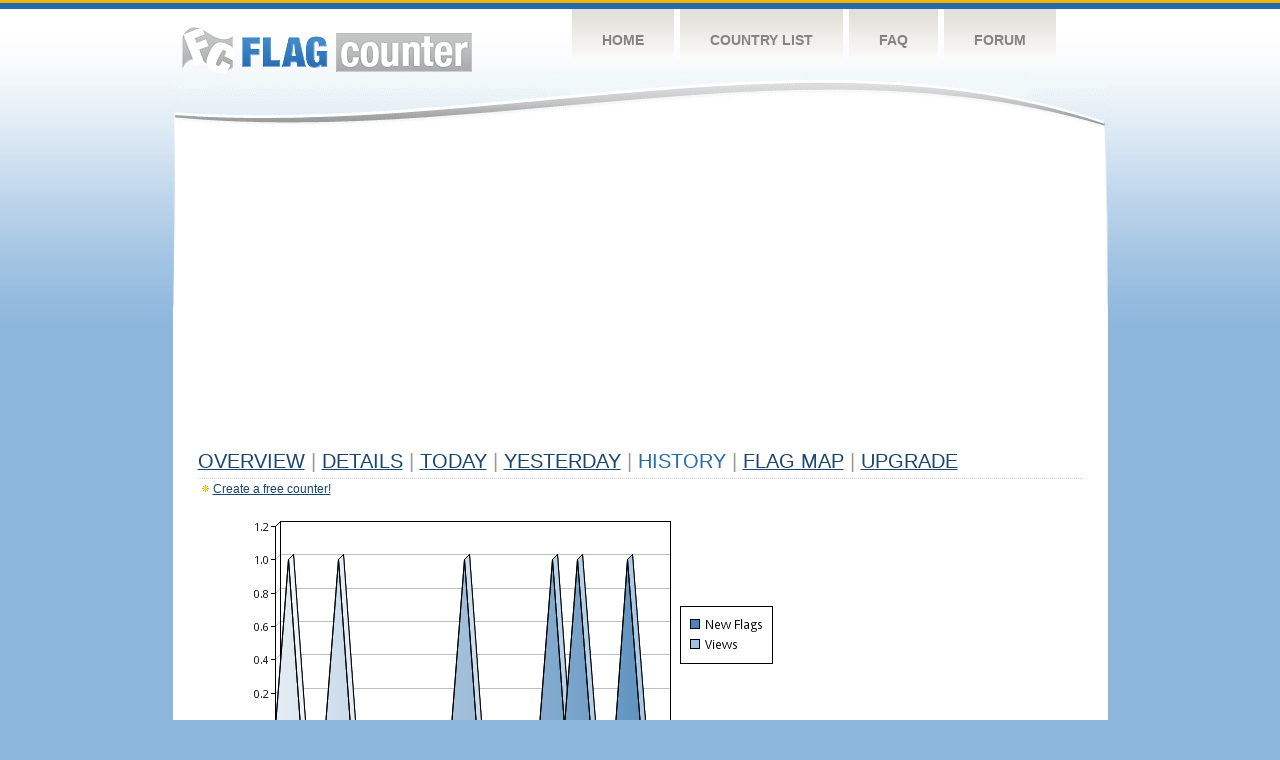

--- FILE ---
content_type: text/html
request_url: http://s04.flagcounter.com/more30/b64F/70
body_size: 30487
content:
<!DOCTYPE html PUBLIC "-//W3C//DTD XHTML 1.0 Transitional//EN" "http://www.w3.org/TR/xhtml1/DTD/xhtml1-transitional.dtd">
<html xmlns="http://www.w3.org/1999/xhtml">
<head>
	<meta http-equiv="Content-type" content="text/html; charset=utf-8" />
	<title>Flag Counter &raquo; History</title>
	<link rel="stylesheet" href="/css/style.css" type="text/css" media="all" />
<script async src="https://fundingchoicesmessages.google.com/i/pub-9639136181134974?ers=1" nonce="BF9OHiLeMibvlNkiWlrhaw"></script><script nonce="BF9OHiLeMibvlNkiWlrhaw">(function() {function signalGooglefcPresent() {if (!window.frames['googlefcPresent']) {if (document.body) {const iframe = document.createElement('iframe'); iframe.style = 'width: 0; height: 0; border: none; z-index: -1000; left: -1000px; top: -1000px;'; iframe.style.display = 'none'; iframe.name = 'googlefcPresent'; document.body.appendChild(iframe);} else {setTimeout(signalGooglefcPresent, 0);}}}signalGooglefcPresent();})();</script>
</head>
<body>
	<!-- Shell -->
	<div class="shell">
		<!-- Header -->
		<div id="header">
			<!-- Logo -->
			<h1 id="logo"><a href="/index.html">Flag Counter</a></h1>
			<!-- END Logo -->
			<!-- Navigation -->
			<div class="navigation">
				<ul>
				    <li><a href="/index.html">Home</a></li>
				    <li><a href="/countries.html">Country List</a></li>
				    <li><a href="/faq.html">FAQ</a></li>
				    <li><a href="https://flagcounter.boardhost.com/">Forum</a></li>
				</ul>
			</div>
			<!-- END Navigation -->
		</div>
		<!-- END Header -->
		<div class="cl">&nbsp;</div>
		<!-- Content -->
		<div id="content">
			<!-- News -->
			<div class="news">
				<!-- Post -->
				<div class="post">

<script async src="https://pagead2.googlesyndication.com/pagead/js/adsbygoogle.js"></script>
<!-- fc responsive horizontal -->
<ins class="adsbygoogle"
     style="display:block"
     data-ad-client="ca-pub-9639136181134974"
     data-ad-slot="3564478671"
     data-ad-format="auto"
     data-full-width-responsive="true"></ins>
<script>
     (adsbygoogle = window.adsbygoogle || []).push({});
</script><br><img src=https://cdn.boardhost.com/invisible.gif height=4><br>



					<h1><a href=/more/b64F/><u>Overview</u></a> <font color=#999999>|</font> <a href=/countries/b64F/><u>Details</u></a> <font color=#999999>|</font> <a href=/today/b64F/><u>today</u></a> <font color=#999999>|</font> <a href=/flags1/b64F/1><u>Yesterday</u></a> <font color=#999999>|</font> History <font color=#999999>|</font>  <a href=/gmap/b64F/><u>Flag Map</u></a>  <font color=#999999>|</font>  

<a href=/pro/b64F/><u>Upgrade</u></a></h1><div style="margin-top:-18px;margin-bottom:8px;"><img src=https://cdn.boardhost.com/new_small.png align=absbottom style="margin-right:-1px;margin-bottom:-1px;"><a href=http://flagcounter.com/><u>Create a free counter!</u></a> </div><table border=0 width=100%><tr><td valign=top><img src=/chart2.cgi?b64F&chart=30><div align=center><b><a href=/more7/b64F/70 style="text-decoration:none;"><u>Last Week</u></a> | </b>Last Month</u><b></a> | <a href=/more90/b64F/70 style="text-decoration:none;"><u>Last 3 Months</u></a></u></a>&nbsp;&nbsp;&nbsp;&nbsp;&nbsp;&nbsp;&nbsp;&nbsp;&nbsp;&nbsp;&nbsp;&nbsp;&nbsp;&nbsp;&nbsp;&nbsp;&nbsp;&nbsp;&nbsp;&nbsp;&nbsp;&nbsp;&nbsp;&nbsp;&nbsp;&nbsp;&nbsp;&nbsp;&nbsp;&nbsp;&nbsp;&nbsp;&nbsp;&nbsp;&nbsp;&nbsp;&nbsp;&nbsp;&nbsp;&nbsp;&nbsp;&nbsp;&nbsp;&nbsp;&nbsp;&nbsp;&nbsp;&nbsp;&nbsp;&nbsp;&nbsp;&nbsp;&nbsp;&nbsp;&nbsp;&nbsp;&nbsp;&nbsp;&nbsp;&nbsp;&nbsp;</b></div><br><!--<img src=https://cdn.boardhost.com/invisible.gif height=3><br>&nbsp;<a href=/history/b64F/><u>View Flag History &raquo;</u></a>--><table border=0 width=100% cellspacing=5 style="margin-top:-7px;"></font></td></tr><tr><td colspan=3><br></td></tr><tr><td colspan=2>Page: <a href="/more30/b64F/69" style="text-decoration:none;" title="Previous">&lt;</a> <a href="/more30/b64F/1" style="text-decoration:none;"><u>1</u></a> <a href="/more30/b64F/2" style="text-decoration:none;"><u>2</u></a> <a href="/more30/b64F/3" style="text-decoration:none;"><u>3</u></a> <a href="/more30/b64F/4" style="text-decoration:none;"><u>4</u></a> <a href="/more30/b64F/5" style="text-decoration:none;"><u>5</u></a> <a href="/more30/b64F/6" style="text-decoration:none;"><u>6</u></a> <a href="/more30/b64F/7" style="text-decoration:none;"><u>7</u></a> <a href="/more30/b64F/8" style="text-decoration:none;"><u>8</u></a> <a href="/more30/b64F/9" style="text-decoration:none;"><u>9</u></a> <a href="/more30/b64F/10" style="text-decoration:none;"><u>10</u></a> <a href="/more30/b64F/11" style="text-decoration:none;"><u>11</u></a> <a href="/more30/b64F/12" style="text-decoration:none;"><u>12</u></a> <a href="/more30/b64F/13" style="text-decoration:none;"><u>13</u></a> <a href="/more30/b64F/14" style="text-decoration:none;"><u>14</u></a> <a href="/more30/b64F/15" style="text-decoration:none;"><u>15</u></a> <a href="/more30/b64F/16" style="text-decoration:none;"><u>16</u></a> <a href="/more30/b64F/17" style="text-decoration:none;"><u>17</u></a> <a href="/more30/b64F/18" style="text-decoration:none;"><u>18</u></a> <a href="/more30/b64F/19" style="text-decoration:none;"><u>19</u></a> <a href="/more30/b64F/20" style="text-decoration:none;"><u>20</u></a> <a href="/more30/b64F/21" style="text-decoration:none;"><u>21</u></a> <a href="/more30/b64F/22" style="text-decoration:none;"><u>22</u></a> <a href="/more30/b64F/23" style="text-decoration:none;"><u>23</u></a> <a href="/more30/b64F/24" style="text-decoration:none;"><u>24</u></a> <a href="/more30/b64F/25" style="text-decoration:none;"><u>25</u></a> <a href="/more30/b64F/26" style="text-decoration:none;"><u>26</u></a> <a href="/more30/b64F/27" style="text-decoration:none;"><u>27</u></a> <a href="/more30/b64F/28" style="text-decoration:none;"><u>28</u></a> <a href="/more30/b64F/29" style="text-decoration:none;"><u>29</u></a> <a href="/more30/b64F/30" style="text-decoration:none;"><u>30</u></a> <a href="/more30/b64F/31" style="text-decoration:none;"><u>31</u></a> <a href="/more30/b64F/32" style="text-decoration:none;"><u>32</u></a> <a href="/more30/b64F/33" style="text-decoration:none;"><u>33</u></a> <a href="/more30/b64F/34" style="text-decoration:none;"><u>34</u></a> <a href="/more30/b64F/35" style="text-decoration:none;"><u>35</u></a> <a href="/more30/b64F/36" style="text-decoration:none;"><u>36</u></a> <a href="/more30/b64F/37" style="text-decoration:none;"><u>37</u></a> <a href="/more30/b64F/38" style="text-decoration:none;"><u>38</u></a> <a href="/more30/b64F/39" style="text-decoration:none;"><u>39</u></a> <a href="/more30/b64F/40" style="text-decoration:none;"><u>40</u></a> <a href="/more30/b64F/41" style="text-decoration:none;"><u>41</u></a> <a href="/more30/b64F/42" style="text-decoration:none;"><u>42</u></a> <a href="/more30/b64F/43" style="text-decoration:none;"><u>43</u></a> <a href="/more30/b64F/44" style="text-decoration:none;"><u>44</u></a> <a href="/more30/b64F/45" style="text-decoration:none;"><u>45</u></a> <a href="/more30/b64F/46" style="text-decoration:none;"><u>46</u></a> <a href="/more30/b64F/47" style="text-decoration:none;"><u>47</u></a> <a href="/more30/b64F/48" style="text-decoration:none;"><u>48</u></a> <a href="/more30/b64F/49" style="text-decoration:none;"><u>49</u></a> <a href="/more30/b64F/50" style="text-decoration:none;"><u>50</u></a> <a href="/more30/b64F/51" style="text-decoration:none;"><u>51</u></a> <a href="/more30/b64F/52" style="text-decoration:none;"><u>52</u></a> <a href="/more30/b64F/53" style="text-decoration:none;"><u>53</u></a> <a href="/more30/b64F/54" style="text-decoration:none;"><u>54</u></a> <a href="/more30/b64F/55" style="text-decoration:none;"><u>55</u></a> <a href="/more30/b64F/56" style="text-decoration:none;"><u>56</u></a> <a href="/more30/b64F/57" style="text-decoration:none;"><u>57</u></a> <a href="/more30/b64F/58" style="text-decoration:none;"><u>58</u></a> <a href="/more30/b64F/59" style="text-decoration:none;"><u>59</u></a> <a href="/more30/b64F/60" style="text-decoration:none;"><u>60</u></a> <a href="/more30/b64F/61" style="text-decoration:none;"><u>61</u></a> <a href="/more30/b64F/62" style="text-decoration:none;"><u>62</u></a> <a href="/more30/b64F/63" style="text-decoration:none;"><u>63</u></a> <a href="/more30/b64F/64" style="text-decoration:none;"><u>64</u></a> <a href="/more30/b64F/65" style="text-decoration:none;"><u>65</u></a> <a href="/more30/b64F/66" style="text-decoration:none;"><u>66</u></a> <a href="/more30/b64F/67" style="text-decoration:none;"><u>67</u></a> <a href="/more30/b64F/68" style="text-decoration:none;"><u>68</u></a> <a href="/more30/b64F/69" style="text-decoration:none;"><u>69</u></a>  70 <a href="/more30/b64F/71" style="text-decoration:none;"><u>71</u></a> <a href="/more30/b64F/72" style="text-decoration:none;"><u>72</u></a> <a href="/more30/b64F/73" style="text-decoration:none;"><u>73</u></a> <a href="/more30/b64F/74" style="text-decoration:none;"><u>74</u></a> <a href="/more30/b64F/75" style="text-decoration:none;"><u>75</u></a> <a href="/more30/b64F/76" style="text-decoration:none;"><u>76</u></a> <a href="/more30/b64F/77" style="text-decoration:none;"><u>77</u></a> <a href="/more30/b64F/78" style="text-decoration:none;"><u>78</u></a> <a href="/more30/b64F/79" style="text-decoration:none;"><u>79</u></a> <a href="/more30/b64F/80" style="text-decoration:none;"><u>80</u></a> <a href="/more30/b64F/81" style="text-decoration:none;"><u>81</u></a> <a href="/more30/b64F/82" style="text-decoration:none;"><u>82</u></a> <a href="/more30/b64F/83" style="text-decoration:none;"><u>83</u></a> <a href="/more30/b64F/84" style="text-decoration:none;"><u>84</u></a> <a href="/more30/b64F/85" style="text-decoration:none;"><u>85</u></a> <a href="/more30/b64F/86" style="text-decoration:none;"><u>86</u></a> <a href="/more30/b64F/87" style="text-decoration:none;"><u>87</u></a> <a href="/more30/b64F/88" style="text-decoration:none;"><u>88</u></a> <a href="/more30/b64F/89" style="text-decoration:none;"><u>89</u></a> <a href="/more30/b64F/90" style="text-decoration:none;"><u>90</u></a> <a href="/more30/b64F/91" style="text-decoration:none;"><u>91</u></a> <a href="/more30/b64F/92" style="text-decoration:none;"><u>92</u></a> <a href="/more30/b64F/93" style="text-decoration:none;"><u>93</u></a> <a href="/more30/b64F/94" style="text-decoration:none;"><u>94</u></a> <a href="/more30/b64F/95" style="text-decoration:none;"><u>95</u></a> <a href="/more30/b64F/96" style="text-decoration:none;"><u>96</u></a> <a href="/more30/b64F/97" style="text-decoration:none;"><u>97</u></a> <a href="/more30/b64F/98" style="text-decoration:none;"><u>98</u></a> <a href="/more30/b64F/99" style="text-decoration:none;"><u>99</u></a> <a href="/more30/b64F/100" style="text-decoration:none;"><u>100</u></a> <a href="/more30/b64F/101" style="text-decoration:none;"><u>101</u></a> <a href="/more30/b64F/102" style="text-decoration:none;"><u>102</u></a> <a href="/more30/b64F/103" style="text-decoration:none;"><u>103</u></a> <a href="/more30/b64F/104" style="text-decoration:none;"><u>104</u></a> <a href="/more30/b64F/105" style="text-decoration:none;"><u>105</u></a> <a href="/more30/b64F/106" style="text-decoration:none;"><u>106</u></a> <a href="/more30/b64F/107" style="text-decoration:none;"><u>107</u></a> <a href="/more30/b64F/108" style="text-decoration:none;"><u>108</u></a> <a href="/more30/b64F/109" style="text-decoration:none;"><u>109</u></a> <a href="/more30/b64F/110" style="text-decoration:none;"><u>110</u></a> <a href="/more30/b64F/111" style="text-decoration:none;"><u>111</u></a> <a href="/more30/b64F/112" style="text-decoration:none;"><u>112</u></a> <a href="/more30/b64F/113" style="text-decoration:none;"><u>113</u></a> <a href="/more30/b64F/114" style="text-decoration:none;"><u>114</u></a> <a href="/more30/b64F/115" style="text-decoration:none;"><u>115</u></a> <a href="/more30/b64F/116" style="text-decoration:none;"><u>116</u></a> <a href="/more30/b64F/117" style="text-decoration:none;"><u>117</u></a> <a href="/more30/b64F/118" style="text-decoration:none;"><u>118</u></a> <a href="/more30/b64F/119" style="text-decoration:none;"><u>119</u></a> <a href="/more30/b64F/120" style="text-decoration:none;"><u>120</u></a> <a href="/more30/b64F/121" style="text-decoration:none;"><u>121</u></a> <a href="/more30/b64F/122" style="text-decoration:none;"><u>122</u></a> <a href="/more30/b64F/123" style="text-decoration:none;"><u>123</u></a> <a href="/more30/b64F/124" style="text-decoration:none;"><u>124</u></a> <a href="/more30/b64F/125" style="text-decoration:none;"><u>125</u></a> <a href="/more30/b64F/126" style="text-decoration:none;"><u>126</u></a>  <a href="/more30/b64F/71" style="text-decoration:none;" title="Next">&gt;</a> </td></tr><tr><td>&nbsp;<b><font face=arial size=2>Date</font></b></td><td><b><font face=arial size=2>Visitors</b> </font></td><td><b><font face=arial size=2><nobr>Flag Counter Views</nobr></font></b></td></tr><tr><td>&nbsp;<font face=arial size=-1>August 10, 2016</font></td><td><font face=arial size=2>0</td><td><font face=arial size=2>0</font></td></tr><tr><td>&nbsp;<font face=arial size=-1>August 9, 2016</font></td><td><font face=arial size=2>0</td><td><font face=arial size=2>0</font></td></tr><tr><td>&nbsp;<font face=arial size=-1>August 8, 2016</font></td><td><font face=arial size=2>1</td><td><font face=arial size=2>1</font></td></tr><tr><td>&nbsp;<font face=arial size=-1>August 7, 2016</font></td><td><font face=arial size=2>0</td><td><font face=arial size=2>0</font></td></tr><tr><td>&nbsp;<font face=arial size=-1>August 6, 2016</font></td><td><font face=arial size=2>0</td><td><font face=arial size=2>0</font></td></tr><tr><td>&nbsp;<font face=arial size=-1>August 5, 2016</font></td><td><font face=arial size=2>0</td><td><font face=arial size=2>1</font></td></tr><tr><td>&nbsp;<font face=arial size=-1>August 4, 2016</font></td><td><font face=arial size=2>1</td><td><font face=arial size=2>1</font></td></tr><tr><td>&nbsp;<font face=arial size=-1>August 3, 2016</font></td><td><font face=arial size=2>0</td><td><font face=arial size=2>0</font></td></tr><tr><td>&nbsp;<font face=arial size=-1>August 2, 2016</font></td><td><font face=arial size=2>0</td><td><font face=arial size=2>0</font></td></tr><tr><td>&nbsp;<font face=arial size=-1>August 1, 2016</font></td><td><font face=arial size=2>0</td><td><font face=arial size=2>0</font></td></tr><tr><td>&nbsp;<font face=arial size=-1>July 31, 2016</font></td><td><font face=arial size=2>0</td><td><font face=arial size=2>0</font></td></tr><tr><td>&nbsp;<font face=arial size=-1>July 30, 2016</font></td><td><font face=arial size=2>0</td><td><font face=arial size=2>0</font></td></tr><tr><td>&nbsp;<font face=arial size=-1>July 29, 2016</font></td><td><font face=arial size=2>0</td><td><font face=arial size=2>0</font></td></tr><tr><td>&nbsp;<font face=arial size=-1>July 28, 2016</font></td><td><font face=arial size=2>0</td><td><font face=arial size=2>0</font></td></tr><tr><td>&nbsp;<font face=arial size=-1>July 27, 2016</font></td><td><font face=arial size=2>0</td><td><font face=arial size=2>0</font></td></tr><tr><td>&nbsp;<font face=arial size=-1>July 26, 2016</font></td><td><font face=arial size=2>1</td><td><font face=arial size=2>1</font></td></tr><tr><td>&nbsp;<font face=arial size=-1>July 25, 2016</font></td><td><font face=arial size=2>2</td><td><font face=arial size=2>2</font></td></tr><tr><td>&nbsp;<font face=arial size=-1>July 24, 2016</font></td><td><font face=arial size=2>1</td><td><font face=arial size=2>1</font></td></tr><tr><td>&nbsp;<font face=arial size=-1>July 23, 2016</font></td><td><font face=arial size=2>0</td><td><font face=arial size=2>0</font></td></tr><tr><td>&nbsp;<font face=arial size=-1>July 22, 2016</font></td><td><font face=arial size=2>0</td><td><font face=arial size=2>0</font></td></tr><tr><td>&nbsp;<font face=arial size=-1>July 21, 2016</font></td><td><font face=arial size=2>1</td><td><font face=arial size=2>1</font></td></tr><tr><td>&nbsp;<font face=arial size=-1>July 20, 2016</font></td><td><font face=arial size=2>0</td><td><font face=arial size=2>0</font></td></tr><tr><td>&nbsp;<font face=arial size=-1>July 19, 2016</font></td><td><font face=arial size=2>2</td><td><font face=arial size=2>2</font></td></tr><tr><td>&nbsp;<font face=arial size=-1>July 18, 2016</font></td><td><font face=arial size=2>0</td><td><font face=arial size=2>0</font></td></tr><tr><td>&nbsp;<font face=arial size=-1>July 17, 2016</font></td><td><font face=arial size=2>0</td><td><font face=arial size=2>0</font></td></tr><tr><td>&nbsp;<font face=arial size=-1>July 16, 2016</font></td><td><font face=arial size=2>0</td><td><font face=arial size=2>0</font></td></tr><tr><td>&nbsp;<font face=arial size=-1>July 15, 2016</font></td><td><font face=arial size=2>0</td><td><font face=arial size=2>0</font></td></tr><tr><td>&nbsp;<font face=arial size=-1>July 14, 2016</font></td><td><font face=arial size=2>0</td><td><font face=arial size=2>0</font></td></tr><tr><td>&nbsp;<font face=arial size=-1>July 13, 2016</font></td><td><font face=arial size=2>1</td><td><font face=arial size=2>1</font></td></tr><tr><td>&nbsp;<font face=arial size=-1>July 12, 2016</font></td><td><font face=arial size=2>0</td><td><font face=arial size=2>0</font></td></tr><tr><td>&nbsp;<font face=arial size=-1>July 11, 2016</font></td><td><font face=arial size=2>0</td><td><font face=arial size=2>0</font></td></tr><tr><td>&nbsp;<font face=arial size=-1>July 10, 2016</font></td><td><font face=arial size=2>0</td><td><font face=arial size=2>0</font></td></tr><tr><td>&nbsp;<font face=arial size=-1>July 9, 2016</font></td><td><font face=arial size=2>0</td><td><font face=arial size=2>0</font></td></tr><tr><td>&nbsp;<font face=arial size=-1>July 8, 2016</font></td><td><font face=arial size=2>0</td><td><font face=arial size=2>0</font></td></tr><tr><td>&nbsp;<font face=arial size=-1>July 7, 2016</font></td><td><font face=arial size=2>0</td><td><font face=arial size=2>0</font></td></tr><tr><td>&nbsp;<font face=arial size=-1>July 6, 2016</font></td><td><font face=arial size=2>1</td><td><font face=arial size=2>1</font></td></tr><tr><td>&nbsp;<font face=arial size=-1>July 5, 2016</font></td><td><font face=arial size=2>0</td><td><font face=arial size=2>0</font></td></tr><tr><td>&nbsp;<font face=arial size=-1>July 4, 2016</font></td><td><font face=arial size=2>0</td><td><font face=arial size=2>0</font></td></tr><tr><td>&nbsp;<font face=arial size=-1>July 3, 2016</font></td><td><font face=arial size=2>0</td><td><font face=arial size=2>0</font></td></tr><tr><td>&nbsp;<font face=arial size=-1>July 2, 2016</font></td><td><font face=arial size=2>0</td><td><font face=arial size=2>0</font></td></tr><tr><td>&nbsp;<font face=arial size=-1>July 1, 2016</font></td><td><font face=arial size=2>0</td><td><font face=arial size=2>0</font></td></tr><tr><td>&nbsp;<font face=arial size=-1>June 30, 2016</font></td><td><font face=arial size=2>0</td><td><font face=arial size=2>0</font></td></tr><tr><td>&nbsp;<font face=arial size=-1>June 29, 2016</font></td><td><font face=arial size=2>0</td><td><font face=arial size=2>0</font></td></tr><tr><td>&nbsp;<font face=arial size=-1>June 28, 2016</font></td><td><font face=arial size=2>0</td><td><font face=arial size=2>0</font></td></tr><tr><td>&nbsp;<font face=arial size=-1>June 27, 2016</font></td><td><font face=arial size=2>0</td><td><font face=arial size=2>0</font></td></tr><tr><td>&nbsp;<font face=arial size=-1>June 26, 2016</font></td><td><font face=arial size=2>1</td><td><font face=arial size=2>1</font></td></tr><tr><td>&nbsp;<font face=arial size=-1>June 25, 2016</font></td><td><font face=arial size=2>0</td><td><font face=arial size=2>0</font></td></tr><tr><td>&nbsp;<font face=arial size=-1>June 24, 2016</font></td><td><font face=arial size=2>0</td><td><font face=arial size=2>0</font></td></tr><tr><td>&nbsp;<font face=arial size=-1>June 23, 2016</font></td><td><font face=arial size=2>0</td><td><font face=arial size=2>0</font></td></tr><tr><td>&nbsp;<font face=arial size=-1>June 22, 2016</font></td><td><font face=arial size=2>0</td><td><font face=arial size=2>0</font></td></tr>

















































</table>Page: <a href="/more30/b64F/69" style="text-decoration:none;" title="Previous">&lt;</a> <a href="/more30/b64F/1" style="text-decoration:none;"><u>1</u></a> <a href="/more30/b64F/2" style="text-decoration:none;"><u>2</u></a> <a href="/more30/b64F/3" style="text-decoration:none;"><u>3</u></a> <a href="/more30/b64F/4" style="text-decoration:none;"><u>4</u></a> <a href="/more30/b64F/5" style="text-decoration:none;"><u>5</u></a> <a href="/more30/b64F/6" style="text-decoration:none;"><u>6</u></a> <a href="/more30/b64F/7" style="text-decoration:none;"><u>7</u></a> <a href="/more30/b64F/8" style="text-decoration:none;"><u>8</u></a> <a href="/more30/b64F/9" style="text-decoration:none;"><u>9</u></a> <a href="/more30/b64F/10" style="text-decoration:none;"><u>10</u></a> <a href="/more30/b64F/11" style="text-decoration:none;"><u>11</u></a> <a href="/more30/b64F/12" style="text-decoration:none;"><u>12</u></a> <a href="/more30/b64F/13" style="text-decoration:none;"><u>13</u></a> <a href="/more30/b64F/14" style="text-decoration:none;"><u>14</u></a> <a href="/more30/b64F/15" style="text-decoration:none;"><u>15</u></a> <a href="/more30/b64F/16" style="text-decoration:none;"><u>16</u></a> <a href="/more30/b64F/17" style="text-decoration:none;"><u>17</u></a> <a href="/more30/b64F/18" style="text-decoration:none;"><u>18</u></a> <a href="/more30/b64F/19" style="text-decoration:none;"><u>19</u></a> <a href="/more30/b64F/20" style="text-decoration:none;"><u>20</u></a> <a href="/more30/b64F/21" style="text-decoration:none;"><u>21</u></a> <a href="/more30/b64F/22" style="text-decoration:none;"><u>22</u></a> <a href="/more30/b64F/23" style="text-decoration:none;"><u>23</u></a> <a href="/more30/b64F/24" style="text-decoration:none;"><u>24</u></a> <a href="/more30/b64F/25" style="text-decoration:none;"><u>25</u></a> <a href="/more30/b64F/26" style="text-decoration:none;"><u>26</u></a> <a href="/more30/b64F/27" style="text-decoration:none;"><u>27</u></a> <a href="/more30/b64F/28" style="text-decoration:none;"><u>28</u></a> <a href="/more30/b64F/29" style="text-decoration:none;"><u>29</u></a> <a href="/more30/b64F/30" style="text-decoration:none;"><u>30</u></a> <a href="/more30/b64F/31" style="text-decoration:none;"><u>31</u></a> <a href="/more30/b64F/32" style="text-decoration:none;"><u>32</u></a> <a href="/more30/b64F/33" style="text-decoration:none;"><u>33</u></a> <a href="/more30/b64F/34" style="text-decoration:none;"><u>34</u></a> <a href="/more30/b64F/35" style="text-decoration:none;"><u>35</u></a> <a href="/more30/b64F/36" style="text-decoration:none;"><u>36</u></a> <a href="/more30/b64F/37" style="text-decoration:none;"><u>37</u></a> <a href="/more30/b64F/38" style="text-decoration:none;"><u>38</u></a> <a href="/more30/b64F/39" style="text-decoration:none;"><u>39</u></a> <a href="/more30/b64F/40" style="text-decoration:none;"><u>40</u></a> <a href="/more30/b64F/41" style="text-decoration:none;"><u>41</u></a> <a href="/more30/b64F/42" style="text-decoration:none;"><u>42</u></a> <a href="/more30/b64F/43" style="text-decoration:none;"><u>43</u></a> <a href="/more30/b64F/44" style="text-decoration:none;"><u>44</u></a> <a href="/more30/b64F/45" style="text-decoration:none;"><u>45</u></a> <a href="/more30/b64F/46" style="text-decoration:none;"><u>46</u></a> <a href="/more30/b64F/47" style="text-decoration:none;"><u>47</u></a> <a href="/more30/b64F/48" style="text-decoration:none;"><u>48</u></a> <a href="/more30/b64F/49" style="text-decoration:none;"><u>49</u></a> <a href="/more30/b64F/50" style="text-decoration:none;"><u>50</u></a> <a href="/more30/b64F/51" style="text-decoration:none;"><u>51</u></a> <a href="/more30/b64F/52" style="text-decoration:none;"><u>52</u></a> <a href="/more30/b64F/53" style="text-decoration:none;"><u>53</u></a> <a href="/more30/b64F/54" style="text-decoration:none;"><u>54</u></a> <a href="/more30/b64F/55" style="text-decoration:none;"><u>55</u></a> <a href="/more30/b64F/56" style="text-decoration:none;"><u>56</u></a> <a href="/more30/b64F/57" style="text-decoration:none;"><u>57</u></a> <a href="/more30/b64F/58" style="text-decoration:none;"><u>58</u></a> <a href="/more30/b64F/59" style="text-decoration:none;"><u>59</u></a> <a href="/more30/b64F/60" style="text-decoration:none;"><u>60</u></a> <a href="/more30/b64F/61" style="text-decoration:none;"><u>61</u></a> <a href="/more30/b64F/62" style="text-decoration:none;"><u>62</u></a> <a href="/more30/b64F/63" style="text-decoration:none;"><u>63</u></a> <a href="/more30/b64F/64" style="text-decoration:none;"><u>64</u></a> <a href="/more30/b64F/65" style="text-decoration:none;"><u>65</u></a> <a href="/more30/b64F/66" style="text-decoration:none;"><u>66</u></a> <a href="/more30/b64F/67" style="text-decoration:none;"><u>67</u></a> <a href="/more30/b64F/68" style="text-decoration:none;"><u>68</u></a> <a href="/more30/b64F/69" style="text-decoration:none;"><u>69</u></a>  70 <a href="/more30/b64F/71" style="text-decoration:none;"><u>71</u></a> <a href="/more30/b64F/72" style="text-decoration:none;"><u>72</u></a> <a href="/more30/b64F/73" style="text-decoration:none;"><u>73</u></a> <a href="/more30/b64F/74" style="text-decoration:none;"><u>74</u></a> <a href="/more30/b64F/75" style="text-decoration:none;"><u>75</u></a> <a href="/more30/b64F/76" style="text-decoration:none;"><u>76</u></a> <a href="/more30/b64F/77" style="text-decoration:none;"><u>77</u></a> <a href="/more30/b64F/78" style="text-decoration:none;"><u>78</u></a> <a href="/more30/b64F/79" style="text-decoration:none;"><u>79</u></a> <a href="/more30/b64F/80" style="text-decoration:none;"><u>80</u></a> <a href="/more30/b64F/81" style="text-decoration:none;"><u>81</u></a> <a href="/more30/b64F/82" style="text-decoration:none;"><u>82</u></a> <a href="/more30/b64F/83" style="text-decoration:none;"><u>83</u></a> <a href="/more30/b64F/84" style="text-decoration:none;"><u>84</u></a> <a href="/more30/b64F/85" style="text-decoration:none;"><u>85</u></a> <a href="/more30/b64F/86" style="text-decoration:none;"><u>86</u></a> <a href="/more30/b64F/87" style="text-decoration:none;"><u>87</u></a> <a href="/more30/b64F/88" style="text-decoration:none;"><u>88</u></a> <a href="/more30/b64F/89" style="text-decoration:none;"><u>89</u></a> <a href="/more30/b64F/90" style="text-decoration:none;"><u>90</u></a> <a href="/more30/b64F/91" style="text-decoration:none;"><u>91</u></a> <a href="/more30/b64F/92" style="text-decoration:none;"><u>92</u></a> <a href="/more30/b64F/93" style="text-decoration:none;"><u>93</u></a> <a href="/more30/b64F/94" style="text-decoration:none;"><u>94</u></a> <a href="/more30/b64F/95" style="text-decoration:none;"><u>95</u></a> <a href="/more30/b64F/96" style="text-decoration:none;"><u>96</u></a> <a href="/more30/b64F/97" style="text-decoration:none;"><u>97</u></a> <a href="/more30/b64F/98" style="text-decoration:none;"><u>98</u></a> <a href="/more30/b64F/99" style="text-decoration:none;"><u>99</u></a> <a href="/more30/b64F/100" style="text-decoration:none;"><u>100</u></a> <a href="/more30/b64F/101" style="text-decoration:none;"><u>101</u></a> <a href="/more30/b64F/102" style="text-decoration:none;"><u>102</u></a> <a href="/more30/b64F/103" style="text-decoration:none;"><u>103</u></a> <a href="/more30/b64F/104" style="text-decoration:none;"><u>104</u></a> <a href="/more30/b64F/105" style="text-decoration:none;"><u>105</u></a> <a href="/more30/b64F/106" style="text-decoration:none;"><u>106</u></a> <a href="/more30/b64F/107" style="text-decoration:none;"><u>107</u></a> <a href="/more30/b64F/108" style="text-decoration:none;"><u>108</u></a> <a href="/more30/b64F/109" style="text-decoration:none;"><u>109</u></a> <a href="/more30/b64F/110" style="text-decoration:none;"><u>110</u></a> <a href="/more30/b64F/111" style="text-decoration:none;"><u>111</u></a> <a href="/more30/b64F/112" style="text-decoration:none;"><u>112</u></a> <a href="/more30/b64F/113" style="text-decoration:none;"><u>113</u></a> <a href="/more30/b64F/114" style="text-decoration:none;"><u>114</u></a> <a href="/more30/b64F/115" style="text-decoration:none;"><u>115</u></a> <a href="/more30/b64F/116" style="text-decoration:none;"><u>116</u></a> <a href="/more30/b64F/117" style="text-decoration:none;"><u>117</u></a> <a href="/more30/b64F/118" style="text-decoration:none;"><u>118</u></a> <a href="/more30/b64F/119" style="text-decoration:none;"><u>119</u></a> <a href="/more30/b64F/120" style="text-decoration:none;"><u>120</u></a> <a href="/more30/b64F/121" style="text-decoration:none;"><u>121</u></a> <a href="/more30/b64F/122" style="text-decoration:none;"><u>122</u></a> <a href="/more30/b64F/123" style="text-decoration:none;"><u>123</u></a> <a href="/more30/b64F/124" style="text-decoration:none;"><u>124</u></a> <a href="/more30/b64F/125" style="text-decoration:none;"><u>125</u></a> <a href="/more30/b64F/126" style="text-decoration:none;"><u>126</u></a>  <a href="/more30/b64F/71" style="text-decoration:none;" title="Next">&gt;</a> </td><td width=160 valign=top><img src=https://cdn.boardhost.com/invisible.gif width=1 height=35><br><script type="text/javascript"><!--
google_ad_client = "pub-9639136181134974";
/* 160x600, created 10/3/08 */
google_ad_slot = "5681294101";
google_ad_width = 160;
google_ad_height = 600;
//-->
</script>
<script type="text/javascript"
src="https://pagead2.googlesyndication.com/pagead/show_ads.js">
</script>
</td></tr></table>				</div>
				<!-- END Post -->

				<div class="cl">&nbsp;</div>
				<h1 id="logo2"><a href="/index.html">Flag Counter</a></h1>
				<div class="cl">&nbsp;</div>
			</div>
			<!-- END News -->
		</div>
		<!-- END Content -->
	</div>
	<!-- END Shell -->
	<!-- Footer -->
	<div id="footer">
		<div class="shell">
			<div class="cl">&nbsp;</div>
			<p class="left"><a href="/contact.html">Contact</a>  |  <a href="/terms.html">Terms of Service</a> | <a href="/privacy.html">Privacy Policy</a> | &copy; <a href=https://boardhost.com>Boardhost.com, Inc.</a>  	
			</p>
			<p class="right">
			<font color=#ffffff>This product includes GeoLite2 data created by MaxMind, available from <a href="https://www.maxmind.com"><font color=#ffffff><u>https://www.maxmind.com/</u></font></a>.</font>
			</p>
			<div class="cl">&nbsp;</div>
		</div>
	</div>
	<!-- END Footer -->
</body>
</html>


--- FILE ---
content_type: text/html; charset=utf-8
request_url: https://www.google.com/recaptcha/api2/aframe
body_size: 266
content:
<!DOCTYPE HTML><html><head><meta http-equiv="content-type" content="text/html; charset=UTF-8"></head><body><script nonce="eIBTecKOsexDmiXw7-T7Ow">/** Anti-fraud and anti-abuse applications only. See google.com/recaptcha */ try{var clients={'sodar':'https://pagead2.googlesyndication.com/pagead/sodar?'};window.addEventListener("message",function(a){try{if(a.source===window.parent){var b=JSON.parse(a.data);var c=clients[b['id']];if(c){var d=document.createElement('img');d.src=c+b['params']+'&rc='+(localStorage.getItem("rc::a")?sessionStorage.getItem("rc::b"):"");window.document.body.appendChild(d);sessionStorage.setItem("rc::e",parseInt(sessionStorage.getItem("rc::e")||0)+1);localStorage.setItem("rc::h",'1768997785673');}}}catch(b){}});window.parent.postMessage("_grecaptcha_ready", "*");}catch(b){}</script></body></html>

--- FILE ---
content_type: application/javascript; charset=utf-8
request_url: https://fundingchoicesmessages.google.com/f/AGSKWxUhT9zbZoqGB0FegRLzhlayzrtOCW4VsqQUnhzDOM-TKiMjDsrzNmcsLui400_Tdrz39BWHMfyVNz5qdhTn9DxEvUEH19pA0cat-BoK4NCPfBgfQfDPDkpYYYZiJbMDfoOf4h2UWVWBMm1dxQjKz3k4-u5MP6_DTJSAVtmpyqdaHHvsFwSWL0o9O8RP/_/jsplayerads-/700_200./bnrsrv./video-ads-management./inline_ad_
body_size: -1292
content:
window['92ec225c-bbc8-4afa-96db-54d6ce9eead9'] = true;